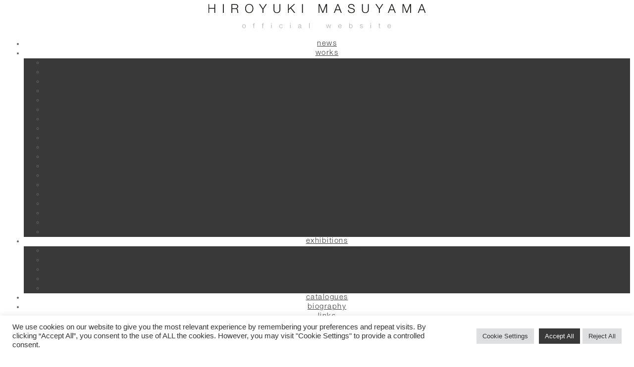

--- FILE ---
content_type: text/css
request_url: https://usercontent.one/wp/art.hiroyukimasuyama.com/wp-content/themes/kalium-child/custom-skin.css?media=1729345612?ver=b8662c4afd873c38f4d2d66fe0018cb5
body_size: 5553
content:
body {
  background: #ffffff;
  color: #656565;
}
table {
  color: #3d3d3d;
}
h1 small,
h2 small,
h3 small,
h4 small,
h5 small,
h6 small {
  color: #3d3d3d;
}
a {
  color: #393939;
}
a:focus,
a:hover {
  color: #202020;
}
:focus {
  color: #393939;
}
.wrapper {
  background: #ffffff;
}
.wrapper a:hover {
  color: #393939;
}
.wrapper a:after {
  background: #393939;
}
.site-footer a:hover {
  color: #393939;
}
.product-filter ul li a:hover {
  color: #393939;
}
.message-form .loading-bar {
  background: #535353;
}
.message-form .loading-bar span {
  background: #202020;
}
.skin--brand-primary {
  color: #393939;
}
.btn.btn-primary {
  background: #393939;
}
.btn.btn-primary:hover {
  background: #202020;
}
.btn.btn-secondary {
  background: #3d3d3d;
}
.btn.btn-secondary:hover {
  background: #242424;
}
.site-footer .footer-bottom a {
  color: #3d3d3d;
}
.site-footer .footer-bottom a:hover {
  color: #393939;
}
.site-footer .footer-bottom a:after {
  color: #393939;
}
p {
  color: #3d3d3d;
}
.section-title p {
  color: #3d3d3d;
}
.section-title h1,
.section-title h2,
.section-title h3,
.section-title h4,
.section-title h5,
.section-title h6 {
  color: #656565;
}
.section-title h1 small,
.section-title h2 small,
.section-title h3 small,
.section-title h4 small,
.section-title h5 small,
.section-title h6 small {
  color: #3d3d3d !important;
}
.blog-posts .isotope-item .box-holder .post-info {
  border-color: #ffffff;
}
.blog-posts .box-holder .post-format .quote-holder {
  background: #ffffff;
}
.blog-posts .box-holder .post-format .quote-holder blockquote {
  color: #3d3d3d;
}
.blog-posts .box-holder .post-format .post-type {
  background: #ffffff;
}
.blog-posts .box-holder .post-format .post-type i {
  color: #656565;
}
.blog-posts .box-holder .post-format .hover-state i {
  color: #ffffff;
}
.blog-posts .box-holder .post-info h2 a {
  color: #656565;
}
.blog-posts .box-holder .post-info .details .category {
  color: #3d3d3d;
}
.blog-posts .box-holder .post-info .details .date {
  color: #3d3d3d;
}
.widget.widget_tag_cloud a {
  color: #656565;
  background: #ffffff;
}
.widget.widget_tag_cloud a:hover {
  background: #f2f2f2;
}
.wpb_wrapper .wpb_text_column blockquote {
  border-left-color: #393939;
}
.post-formatting ul li,
.post-formatting ol li {
  color: #3d3d3d;
}
.post-formatting blockquote {
  border-left-color: #393939;
}
.post-formatting blockquote p {
  color: #3d3d3d;
}
.post-formatting .wp-caption .wp-caption-text {
  background: #ffffff;
}
.labeled-textarea-row textarea {
  background-image: linear-gradient(#ffffff 1px,transparent 1px);
}
.labeled-textarea-row textarea:focus {
  color: #333;
}
.cd-google-map .cd-zoom-in,
.cd-google-map .cd-zoom-out {
  background-color: #393939;
}
.cd-google-map .cd-zoom-in:hover,
.cd-google-map .cd-zoom-out:hover {
  background-color: #343434;
}
.single-blog-holder .blog-head-holder {
  background: #ffffff;
}
.single-blog-holder .blog-head-holder .quote-holder {
  background: #ffffff;
}
.single-blog-holder .blog-head-holder .quote-holder:before {
  color: #3d3d3d;
}
.single-blog-holder .blog-head-holder .quote-holder blockquote {
  color: #3d3d3d;
}
.single-blog-holder .tags-holder a {
  color: #656565;
  background: #ffffff;
}
.single-blog-holder .tags-holder a:hover {
  background: #f2f2f2;
}
.single-blog-holder pre {
  background: #ffffff;
  border-color: #ffffff;
  color: #656565;
}
.single-blog-holder .blog-author-holder .author-name:hover {
  color: #393939;
}
.single-blog-holder .blog-author-holder .author-name:hover em {
  color: #3d3d3d;
}
.single-blog-holder .blog-author-holder .author-name em {
  color: #3d3d3d;
}
.single-blog-holder .blog-author-holder .author-link {
  color: #656565;
}
.single-blog-holder .post-controls span {
  color: #3d3d3d;
}
.single-blog-holder .comments-holder {
  background: #ffffff;
}
.single-blog-holder .comments-holder:before {
  border-top-color: #ffffff;
}
.single-blog-holder .comments-holder .comment-holder + .comment-respond {
  background: #ffffff;
}
.single-blog-holder .comments-holder .comment-holder .commenter-image .comment-connector {
  border-color: #ffffff;
}
.single-blog-holder .comments-holder .comment-holder .commenter-details .comment-text p {
  color: #3d3d3d;
}
.single-blog-holder .comments-holder .comment-holder .commenter-details .date {
  color: #3d3d3d;
}
.single-blog-holder .details .category {
  color: #3d3d3d;
}
.single-blog-holder .details .category a {
  color: #3d3d3d;
}
.single-blog-holder .details .date {
  color: #3d3d3d;
}
.single-blog-holder .details .date a {
  color: #3d3d3d;
}
.single-blog-holder .details .tags-list {
  color: #3d3d3d;
}
.single-blog-holder .details .tags-list a {
  color: #3d3d3d;
}
.single-blog-holder .post-controls .next-post:hover i,
.single-blog-holder .post-controls .prev-post:hover i {
  color: #393939;
}
.single-blog-holder .post-controls .next-post:hover strong,
.single-blog-holder .post-controls .prev-post:hover strong {
  color: #393939;
}
.single-blog-holder .post-controls .next-post strong,
.single-blog-holder .post-controls .prev-post strong {
  color: #656565;
}
.single-blog-holder .post-controls .next-post i,
.single-blog-holder .post-controls .prev-post i {
  color: #656565;
}
::selection {
  background: #393939;
  color: #ffffff;
}
::-moz-selection {
  background: #393939;
  color: #ffffff;
}
hr {
  border-color: #ffffff;
}
footer.site-footer {
  background-color: #ffffff;
}
footer.site-footer .footer-widgets .section h1,
footer.site-footer .footer-widgets .section h2,
footer.site-footer .footer-widgets .section h3 {
  color: #656565;
}
.wpb_wrapper .wpb_tabs.tabs-style-minimal .ui-tabs .wpb_tabs_nav li a {
  color: #3d3d3d;
}
.wpb_wrapper .wpb_tabs.tabs-style-minimal .ui-tabs .wpb_tabs_nav li a:hover {
  color: #242424;
}
.wpb_wrapper .wpb_tabs.tabs-style-minimal .ui-tabs .wpb_tabs_nav li.ui-tabs-active a {
  color: #393939;
  border-bottom-color: #393939;
}
.wpb_wrapper .wpb_tabs.tabs-style-default .ui-tabs .wpb_tab {
  background: #ffffff;
}
.wpb_wrapper .wpb_tabs.tabs-style-default .ui-tabs .wpb_tabs_nav li {
  border-bottom-color: #ffffff !important;
  background: #ffffff;
}
.wpb_wrapper .wpb_tabs.tabs-style-default .ui-tabs .wpb_tabs_nav li a {
  color: #3d3d3d;
}
.wpb_wrapper .wpb_tabs.tabs-style-default .ui-tabs .wpb_tabs_nav li a:hover {
  color: #242424;
}
.wpb_wrapper .wpb_tabs.tabs-style-default .ui-tabs .wpb_tabs_nav li.ui-tabs-active a {
  color: #656565;
}
.wpb_wrapper .wpb_accordion .wpb_accordion_section {
  background: #ffffff;
}
.wpb_wrapper .wpb_accordion .wpb_accordion_section .wpb_accordion_header a {
  color: #656565;
}
.top-menu-container {
  background: #656565;
}
.top-menu-container .widget .widgettitle {
  color: #ffffff;
}
.top-menu-container .widget a {
  color: #3d3d3d !important;
}
.top-menu-container .widget a:after {
  background-color: #3d3d3d !important;
}
.top-menu-container .top-menu ul.menu > li ul {
  background: #ffffff;
}
.top-menu-container .top-menu ul.menu > li ul li a {
  color: #656565 !important;
}
.top-menu-container .top-menu ul.menu > li ul li a:after {
  background: #656565;
}
.top-menu-container .top-menu ul:after {
  border-right-color: #ffffff !important;
}
.top-menu-container .top-menu ul li a {
  color: #ffffff !important;
}
.top-menu-container .top-menu ul li a:hover {
  color: #393939 !important;
}
.product-filter ul li a {
  color: #3d3d3d;
}
.single-portfolio-holder .social .likes {
  background: #ffffff;
}
.single-portfolio-holder .social .likes .fa-heart {
  color: #393939;
}
.single-portfolio-holder .social .share-social .social-links a {
  color: #3d3d3d;
}
.single-portfolio-holder .portfolio-big-navigation a {
  color: #656565;
}
.single-portfolio-holder .portfolio-big-navigation a:hover {
  color: #727272;
}
.slick-slider .slick-prev:hover,
.slick-slider .slick-next:hover {
  color: #393939;
}
.dash {
  background: #ffffff;
}
.alert.alert-default {
  background-color: #393939;
}
.hover-state {
  background: #393939;
}
.portfolio-holder .thumb .hover-state .likes a i {
  color: #393939;
}
.portfolio-holder .thumb .hover-state .likes a .counter {
  color: #393939;
}
.single-portfolio-holder .details .services ul li {
  color: #3d3d3d;
}
.single-portfolio-holder.portfolio-type-3 .gallery-slider .slick-prev:hover,
.single-portfolio-holder.portfolio-type-3 .gallery-slider .slick-next:hover {
  color: #393939;
}
.single-portfolio-holder .gallery.gallery-type-description .row .lgrad {
  background-image: linear-gradient(to bottom,transparent 0%,rgba(255,255,255,0.9) 100%);
}
.single-portfolio-holder.portfolio-type-5 .portfolio-slider-nav a:hover span {
  background-color: rgba(57,57,57,0.5);
}
.single-portfolio-holder.portfolio-type-5 .portfolio-slider-nav a.current span {
  background: #393939;
}
.single-portfolio-holder.portfolio-type-5 .portfolio-description-container {
  background: #ffffff;
}
.single-portfolio-holder.portfolio-type-5 .portfolio-description-container.is-collapsed .portfolio-description-showinfo {
  background: #ffffff;
}
.single-portfolio-holder.portfolio-type-5 .portfolio-description-container .portfolio-description-showinfo .expand-project-info svg {
  fill: #656565;
}
.single-portfolio-holder.portfolio-type-5 .portfolio-description-container .portfolio-description-fullinfo {
  background: #ffffff;
}
.single-portfolio-holder.portfolio-type-5 .portfolio-description-container .portfolio-description-fullinfo .lgrad {
  background-image: linear-gradient(to bottom,transparent 0%,rgba(255,255,255,0.9) 100%);
}
.single-portfolio-holder.portfolio-type-5 .portfolio-description-container .portfolio-description-fullinfo .collapse-project-info svg {
  fill: #656565;
}
.single-portfolio-holder.portfolio-type-5 .portfolio-description-container .portfolio-description-fullinfo .project-show-more-link {
  color: #3d3d3d;
}
.single-portfolio-holder.portfolio-type-5 .portfolio-description-container .portfolio-description-fullinfo .project-show-more-link .for-more {
  color: #393939;
}
.search-results-holder .result-box h3 a {
  color: #393939;
}
.search-results-holder .result-box + .result-box {
  border-top-color: #ffffff;
}
.team-holder .new-member-join {
  background: #ffffff;
}
.team-holder .new-member-join .join-us .your-image {
  color: #3d3d3d;
}
.team-holder .new-member-join .join-us .details h2 {
  color: #656565;
}
.team-holder .new-member-join .join-us .details .text a {
  color: #393939;
}
.team-holder .new-member-join .join-us .details .text a:after {
  background-color: #393939;
}
.logos-holder .c-logo {
  border-color: #ffffff;
}
.logos-holder .c-logo .hover-state {
  background: #393939;
}
.error-holder {
  background: #ffffff;
}
.error-holder .box {
  background: #393939;
}
.error-holder .box .error-type {
  color: #ffffff;
}
.error-holder .error-text {
  color: #393939;
}
.portfolio-holder .dribbble-container .dribbble_shot:hover .dribbble-title {
  background-color: #393939;
}
.bg-main-color {
  background: #393939;
}
.coming-soon-container .message-container {
  color: #ffffff;
}
.coming-soon-container p {
  color: #ffffff;
}
.coming-soon-container .social-networks-env a i {
  color: #393939;
}
.blog-sidebar .widget a {
  color: #656565;
}
.blog-sidebar .widget li {
  color: #3d3d3d;
}
.blog-sidebar .widget.widget_recent_comments li + li {
  border-top-color: #ffffff;
}
.blog-sidebar .widget.widget_search .search-bar .form-control {
  background: #ffffff !important;
  color: #3d3d3d !important;
}
.blog-sidebar .widget.widget_search .search-bar .form-control::-webkit-input-placeholder {
  color: #3d3d3d;
}
.blog-sidebar .widget.widget_search .search-bar .form-control:-moz-placeholder {
  color: #3d3d3d;
}
.blog-sidebar .widget.widget_search .search-bar .form-control::-moz-placeholder {
  color: #3d3d3d;
}
.blog-sidebar .widget.widget_search .search-bar .form-control:-ms-input-placeholder {
  color: #3d3d3d;
}
.blog-sidebar .widget.widget_search .search-bar input.go-button {
  color: #656565;
}
.image-placeholder {
  background: #ffffff;
}
.show-more .reveal-button {
  border-color: #ffffff;
}
.show-more .reveal-button a {
  color: #393939;
}
.show-more.is-finished .reveal-button .finished {
  color: #393939;
}
.pagination-container span.page-numbers,
.pagination-container a.page-numbers {
  color: #656565;
}
.pagination-container span.page-numbers:after,
.pagination-container a.page-numbers:after {
  background-color: #393939;
}
.pagination-container span.page-numbers:hover,
.pagination-container span.page-numbers.current,
.pagination-container a.page-numbers:hover,
.pagination-container a.page-numbers.current {
  color: #393939;
}
.fluidbox-overlay {
  background-color: #ffffff;
  opacity: 0.6 !important;
}
.comparison-image-slider .cd-handle {
  background-color: #393939 !important;
}
.comparison-image-slider .cd-handle:hover {
  background-color: #2c2c2c !important;
}
.about-me-box {
  background: #ffffff !important;
}
.sidebar-menu-wrapper {
  background: #ffffff;
}
.sidebar-menu-wrapper.menu-type-sidebar-menu .sidebar-menu-container .sidebar-main-menu div.menu > ul > li > a {
  color: #656565;
}
.sidebar-menu-wrapper.menu-type-sidebar-menu .sidebar-menu-container .sidebar-main-menu ul.menu > li > a {
  color: #656565;
}
.sidebar-menu-wrapper.menu-type-sidebar-menu .sidebar-menu-container .sidebar-main-menu ul.menu > li > a:hover {
  color: #393939;
}
.sidebar-menu-wrapper.menu-type-sidebar-menu .sidebar-menu-container .sidebar-main-menu ul.menu > li > a:after {
  background-color: #656565;
}
.sidebar-menu-wrapper.menu-type-sidebar-menu .sidebar-menu-container .sidebar-main-menu ul.menu ul > li:hover > a {
  color: #393939;
}
.sidebar-menu-wrapper.menu-type-sidebar-menu .sidebar-menu-container .sidebar-main-menu ul.menu ul > li > a {
  color: #3d3d3d;
}
.sidebar-menu-wrapper.menu-type-sidebar-menu .sidebar-menu-container .sidebar-main-menu ul.menu ul > li > a:hover {
  color: #393939;
}
.maintenance-mode .wrapper,
.coming-soon-mode .wrapper {
  background: #393939;
}
.header-logo.logo-text {
  color: #393939;
}
.main-header.menu-type-standard-menu .standard-menu-container.menu-skin-main ul.menu ul li a,
.main-header.menu-type-standard-menu .standard-menu-container.menu-skin-main div.menu > ul ul li a {
  color: #ffffff;
}
.portfolio-holder .item-box .photo .on-hover {
  background-color: #393939;
}
.loading-spinner-1 {
  background-color: #656565;
}
.top-menu-container .close-top-menu {
  color: #ffffff;
}
.single-portfolio-holder.portfolio-type-5 .portfolio-navigation a:hover {
  color: #ffffff;
}
.single-portfolio-holder.portfolio-type-5 .portfolio-navigation a:hover i {
  color: #ffffff;
}
.portfolio-holder .item-box .info p a:hover {
  color: #393939;
}
.mobile-menu-wrapper .mobile-menu-container ul.menu li a:hover {
  color: #393939;
}
.mobile-menu-wrapper .mobile-menu-container ul.menu li.current-menu-item > a,
.mobile-menu-wrapper .mobile-menu-container ul.menu li.current_page_item > a,
.mobile-menu-wrapper .mobile-menu-container ul.menu li.current-menu-ancestor > a,
.mobile-menu-wrapper .mobile-menu-container ul.menu li.current_page_ancestor > a,
.mobile-menu-wrapper .mobile-menu-container div.menu > ul li.current-menu-item > a,
.mobile-menu-wrapper .mobile-menu-container div.menu > ul li.current_page_item > a,
.mobile-menu-wrapper .mobile-menu-container div.menu > ul li.current-menu-ancestor > a,
.mobile-menu-wrapper .mobile-menu-container div.menu > ul li.current_page_ancestor > a {
  color: #393939;
}
.maintenance-mode .wrapper a,
.coming-soon-mode .wrapper a {
  color: #ffffff;
}
.maintenance-mode .wrapper a:after,
.coming-soon-mode .wrapper a:after {
  background-color: #ffffff;
}
.mobile-menu-wrapper .mobile-menu-container .search-form label {
  color: #3d3d3d;
}
.mobile-menu-wrapper .mobile-menu-container .search-form input:focus + label {
  color: #656565;
}
.vjs-default-skin .vjs-play-progress {
  background-color: #393939;
}
.vjs-default-skin .vjs-volume-level {
  background: #393939;
}
.portfolio-holder .item-box .info h3 a {
  color: #3d3d3d;
}
.blog-sidebar .widget a {
  color: #656565;
}
.blog-sidebar .widget a:after {
  background: #656565;
}
.blog-sidebar .widget .product_list_widget li .product-details .product-meta {
  color: #707070;
}
.blog-sidebar .widget .product_list_widget li .product-details .product-meta .proruct-rating em {
  color: #707070;
}
.blog-sidebar .widget .product_list_widget li .product-details .product-name {
  color: #656565;
}
.dropdown-menu > li > a {
  color: #656565;
}
.dropdown {
  color: #656565;
}
.dropdown .btn:hover,
.dropdown .btn:focus,
.dropdown .btn.focus {
  color: #656565;
}
.dropdown .dropdown-menu {
  color: #656565;
  background: #ffffff;
}
.dropdown .dropdown-menu li {
  border-top-color: #ebebeb;
}
.dropdown.open .btn {
  background: #ffffff;
}
.widget.widget_product_search .search-bar input[name="s"],
.widget.widget_search .search-bar input[name="s"] {
  background: #ffffff;
  color: #3d3d3d;
}
.widget.widget_product_search .search-bar input[name="s"]::-webkit-input-placeholder,
.widget.widget_search .search-bar input[name="s"]::-webkit-input-placeholder {
  color: #3d3d3d;
}
.widget.widget_product_search .search-bar input[name="s"]:-moz-placeholder,
.widget.widget_search .search-bar input[name="s"]:-moz-placeholder {
  color: #3d3d3d;
}
.widget.widget_product_search .search-bar input[name="s"]::-moz-placeholder,
.widget.widget_search .search-bar input[name="s"]::-moz-placeholder {
  color: #3d3d3d;
}
.widget.widget_product_search .search-bar input[name="s"]:-ms-input-placeholder,
.widget.widget_search .search-bar input[name="s"]:-ms-input-placeholder {
  color: #3d3d3d;
}
.widget.widget_product_search .search-bar input[type=submit],
.widget.widget_search .search-bar input[type=submit] {
  color: #656565;
}
.widget.widget_shopping_cart .widget_shopping_cart_content > .total strong {
  color: #656565;
}
.widget.widget_shopping_cart .widget_shopping_cart_content .product_list_widget {
  border-bottom-color: #ffffff;
}
.widget.widget_price_filter .price_slider_wrapper .price_slider {
  background: #ffffff;
}
.widget.widget_price_filter .price_slider_wrapper .price_slider .ui-slider-range,
.widget.widget_price_filter .price_slider_wrapper .price_slider .ui-slider-handle {
  background: #656565;
}
.widget.widget_price_filter .price_slider_wrapper .price_slider_amount .price_label {
  color: #707070;
}
.woocommerce {
  background: #ffffff;
}
.woocommerce .onsale {
  background: #393939;
  color: #ffffff;
}
.woocommerce .product .item-info h3 a {
  color: #ffffff;
}
.woocommerce .product .item-info .price ins,
.woocommerce .product .item-info .price > .amount {
  color: #393939;
}
.woocommerce .product .item-info .price del {
  color: #3d3d3d;
}
.woocommerce .product .item-info .product-loop-add-to-cart-container a {
  color: #3d3d3d;
}
.woocommerce .product .item-info .product-loop-add-to-cart-container a:after {
  background-color: #3d3d3d;
}
.woocommerce .product .item-info .product-loop-add-to-cart-container a:hover {
  color: #393939;
}
.woocommerce .product .item-info .product-loop-add-to-cart-container a:hover:after {
  background-color: #393939;
}
.woocommerce .product.catalog-layout-default .item-info h3 a {
  color: #656565;
}
.woocommerce .product.catalog-layout-default .item-info .product-loop-add-to-cart-container a {
  color: #3d3d3d;
}
.woocommerce .product.catalog-layout-default .item-info .product-loop-add-to-cart-container a:after {
  background-color: #3d3d3d;
}
.woocommerce .product.catalog-layout-default .item-info .product-loop-add-to-cart-container a:hover {
  color: #393939;
}
.woocommerce .product.catalog-layout-default .item-info .product-loop-add-to-cart-container a:hover:after {
  background-color: #393939;
}
.woocommerce .product.catalog-layout-full-bg .product-internal-info,
.woocommerce .product.catalog-layout-full-transparent-bg .product-internal-info {
  background: rgba(57,57,57,0.9);
}
.woocommerce .product.catalog-layout-full-bg .item-info h3 a,
.woocommerce .product.catalog-layout-full-transparent-bg .item-info h3 a {
  color: #ffffff;
}
.woocommerce .product.catalog-layout-full-bg .item-info .product-loop-add-to-cart-container .add-to-cart-link:before,
.woocommerce .product.catalog-layout-full-bg .item-info .product-loop-add-to-cart-container .add-to-cart-link:after,
.woocommerce .product.catalog-layout-full-transparent-bg .item-info .product-loop-add-to-cart-container .add-to-cart-link:before,
.woocommerce .product.catalog-layout-full-transparent-bg .item-info .product-loop-add-to-cart-container .add-to-cart-link:after {
  color: #ffffff !important;
}
.woocommerce .product.catalog-layout-full-bg .item-info .product-loop-add-to-cart-container .tooltip .tooltip-arrow,
.woocommerce .product.catalog-layout-full-transparent-bg .item-info .product-loop-add-to-cart-container .tooltip .tooltip-arrow {
  border-left-color: #ffffff;
}
.woocommerce .product.catalog-layout-full-bg .item-info .product-loop-add-to-cart-container .tooltip .tooltip-inner,
.woocommerce .product.catalog-layout-full-transparent-bg .item-info .product-loop-add-to-cart-container .tooltip .tooltip-inner {
  color: #393939;
  background: #ffffff;
}
.woocommerce .product.catalog-layout-full-bg .item-info .product-bottom-details .price,
.woocommerce .product.catalog-layout-full-transparent-bg .item-info .product-bottom-details .price {
  color: #ffffff;
}
.woocommerce .product.catalog-layout-full-bg .item-info .product-bottom-details .price del,
.woocommerce .product.catalog-layout-full-transparent-bg .item-info .product-bottom-details .price del {
  color: rgba(255,255,255,0.8);
}
.woocommerce .product.catalog-layout-full-bg .item-info .product-bottom-details .price del .amount,
.woocommerce .product.catalog-layout-full-transparent-bg .item-info .product-bottom-details .price del .amount {
  color: rgba(255,255,255,0.8);
}
.woocommerce .product.catalog-layout-full-bg .item-info .product-bottom-details .price ins .amount,
.woocommerce .product.catalog-layout-full-transparent-bg .item-info .product-bottom-details .price ins .amount {
  border-bottom-color: #ffffff;
}
.woocommerce .product.catalog-layout-full-bg .item-info .product-bottom-details .price .amount,
.woocommerce .product.catalog-layout-full-transparent-bg .item-info .product-bottom-details .price .amount {
  color: #ffffff;
}
.woocommerce .product.catalog-layout-full-bg .item-info .product-terms,
.woocommerce .product.catalog-layout-full-transparent-bg .item-info .product-terms {
  color: #ffffff !important;
}
.woocommerce .product.catalog-layout-full-bg .item-info .product-terms a,
.woocommerce .product.catalog-layout-full-transparent-bg .item-info .product-terms a {
  color: #ffffff !important;
}
.woocommerce .product.catalog-layout-full-bg .item-info .product-terms a:after,
.woocommerce .product.catalog-layout-full-bg .item-info .product-terms a:before,
.woocommerce .product.catalog-layout-full-transparent-bg .item-info .product-terms a:after,
.woocommerce .product.catalog-layout-full-transparent-bg .item-info .product-terms a:before {
  background: #ffffff;
}
.woocommerce .product.catalog-layout-transparent-bg .item-info h3 a {
  color: #656565;
}
.woocommerce .product.catalog-layout-transparent-bg .item-info .product-terms {
  color: #656565 !important;
}
.woocommerce .product.catalog-layout-transparent-bg .item-info .product-terms a {
  color: #656565 !important;
}
.woocommerce .product.catalog-layout-transparent-bg .item-info .product-terms a:after,
.woocommerce .product.catalog-layout-transparent-bg .item-info .product-terms a:before {
  background: #656565;
}
.woocommerce .product.catalog-layout-transparent-bg .item-info .product-bottom-details .product-loop-add-to-cart-container .add-to-cart-link:after,
.woocommerce .product.catalog-layout-transparent-bg .item-info .product-bottom-details .product-loop-add-to-cart-container .add-to-cart-link:before {
  color: #656565;
}
.woocommerce .product.catalog-layout-transparent-bg .item-info .product-bottom-details .product-loop-add-to-cart-container a {
  color: #3d3d3d;
}
.woocommerce .product.catalog-layout-transparent-bg .item-info .product-bottom-details .product-loop-add-to-cart-container a:after {
  background-color: #3d3d3d;
}
.woocommerce .product.catalog-layout-transparent-bg .item-info .product-bottom-details .product-loop-add-to-cart-container a:hover {
  color: #393939;
}
.woocommerce .product.catalog-layout-transparent-bg .item-info .product-bottom-details .product-loop-add-to-cart-container a:hover:after {
  background-color: #393939;
}
.woocommerce .product.catalog-layout-transparent-bg .item-info .product-bottom-details .product-loop-add-to-cart-container .tooltip-inner {
  background-color: #393939;
  color: #ffffff;
}
.woocommerce .product.catalog-layout-transparent-bg .item-info .product-bottom-details .product-loop-add-to-cart-container .tooltip-arrow {
  border-left-color: #393939;
}
.woocommerce .product.catalog-layout-transparent-bg .item-info .product-bottom-details .price {
  color: #656565;
}
.woocommerce .product.catalog-layout-transparent-bg .item-info .product-bottom-details .price .amount {
  color: #656565;
}
.woocommerce .product.catalog-layout-transparent-bg .item-info .product-bottom-details .price ins .amount {
  border-bottom-color: #656565;
}
.woocommerce .product.catalog-layout-transparent-bg .item-info .product-bottom-details .price del {
  color: rgba(101,101,101,0.65);
}
.woocommerce .product.catalog-layout-transparent-bg .item-info .product-bottom-details .price del .amount {
  color: rgba(101,101,101,0.65);
}
.woocommerce .product.catalog-layout-distanced-centered .item-info h3 a {
  color: #656565;
}
.woocommerce .product.catalog-layout-distanced-centered .item-info .price .amount,
.woocommerce .product.catalog-layout-distanced-centered .item-info .price ins,
.woocommerce .product.catalog-layout-distanced-centered .item-info .price ins span {
  color: #4a4a4a;
}
.woocommerce .product.catalog-layout-distanced-centered .item-info .price del {
  color: rgba(61,61,61,0.65);
}
.woocommerce .product.catalog-layout-distanced-centered .item-info .price del .amount {
  color: rgba(61,61,61,0.65);
}
.woocommerce .product.catalog-layout-distanced-centered .item-info .product-loop-add-to-cart-container .add_to_cart_button {
  color: #707070;
}
.woocommerce .product.catalog-layout-distanced-centered .item-info .product-loop-add-to-cart-container .add_to_cart_button.nh {
  color: #393939;
}
.woocommerce .product.catalog-layout-distanced-centered .item-info .product-loop-add-to-cart-container .add_to_cart_button:hover {
  color: #686868;
}
.woocommerce .product.catalog-layout-distanced-centered .product-internal-info {
  background: rgba(255,255,255,0.9);
}
.woocommerce .dropdown .dropdown-menu li a {
  color: #3d3d3d;
}
.woocommerce .dropdown .dropdown-menu .active a,
.woocommerce .dropdown .dropdown-menu li a:hover {
  color: #393939 !important;
}
.woocommerce #review_form_wrapper .form-submit input#submit {
  background-color: #393939;
}
.woocommerce .star-rating .star-rating-icons .circle i {
  background-color: #393939;
}
.woocommerce .product .item-info {
  color: #393939;
}
.woocommerce .shop_table .cart_item .product-subtotal span {
  color: #393939;
}
.woocommerce .shop_table .cart-collaterals .cart-buttons-update-checkout .checkout-button {
  background-color: #393939;
}
.woocommerce .checkout-info-box .woocommerce-info {
  border-top: 3px solid #393939 !important;
}
.woocommerce .checkout-info-box .woocommerce-info a {
  color: #393939;
}
.woocommerce-error,
.woocommerce-info,
.woocommerce-notice,
.woocommerce-message {
  color: #ffffff;
}
.woocommerce-error li,
.woocommerce-info li,
.woocommerce-notice li,
.woocommerce-message li {
  color: #ffffff;
}
.replaced-checkboxes:checked + label:before,
.replaced-radio-buttons:checked + label:before {
  background-color: #393939;
}
.woocommerce .blockOverlay {
  background: rgba(255,255,255,0.8) !important;
}
.woocommerce .blockOverlay:after {
  background-color: #393939;
}
.woocommerce .order-info mark {
  background-color: #393939;
}
.woocommerce .shop-categories .product-category-col > .product-category a:hover h3,
.woocommerce .shop_table .cart_item .product-remove a:hover i {
  color: #393939;
}
.woocommerce-notice,
.woocommerce-message {
  background-color: #393939;
  color: #ffffff;
}
.btn-primary,
.checkout-button {
  background-color: #393939 !important;
  color: #ffffff !important;
}
.btn-primary:hover,
.checkout-button:hover {
  background-color: #2a2a2a !important;
  color: #ffffff !important;
}
.menu-cart-icon-container.menu-skin-dark .cart-icon-link {
  color: #3d3d3d;
}
.menu-cart-icon-container.menu-skin-dark .cart-icon-link:hover {
  color: #303030;
}
.menu-cart-icon-container.menu-skin-dark .cart-icon-link .items-count {
  background-color: #393939 !important;
}
.menu-cart-icon-container.menu-skin-light .cart-icon-link {
  color: #ffffff;
}
.menu-cart-icon-container.menu-skin-light .cart-icon-link .items-count {
  background-color: #393939 !important;
  color: #ffffff !important;
}
.menu-cart-icon-container .lab-wc-mini-cart-contents .cart-items .cart-item .product-details h3 a:hover {
  color: #393939;
}
.woocommerce ul.digital-downloads li a:hover {
  color: #393939;
}
.woocommerce .single-product .kalium-woocommerce-product-gallery .main-product-images:hover .product-gallery-lightbox-trigger,
.woocommerce.single-product .single-product-images .kalium-woocommerce-product-gallery .main-product-images .nextprev-arrow i {
  color: #656565;
}
.wpb_wrapper .lab-vc-products-carousel .products .nextprev-arrow i {
  color: #393939;
}
.main-header.menu-type-standard-menu .standard-menu-container ul.menu ul li.menu-item-has-children > a:before,
.main-header.menu-type-standard-menu .standard-menu-container div.menu > ul ul li.menu-item-has-children > a:before {
  border-color: transparent transparent transparent #ffffff;
}
.fullscreen-menu.menu-skin-main {
  background-color: #393939;
}
.fullscreen-menu.fullscreen-menu.menu-skin-main.translucent-background {
  background-color: rgba(57,57,57,0.9);
}
.main-header.menu-skin-main.menu-type-full-bg-menu .fullscreen-menu {
  background-color: #393939;
}
.main-header.menu-skin-main.menu-type-full-bg-menu .fullscreen-menu.translucent-background {
  background-color: rgba(57,57,57,0.9);
}
.single-portfolio-holder .portfolio-navigation a:hover i {
  color: #393939;
}
.wpb_wrapper .lab-blog-posts .blog-post-entry .blog-post-image a .hover-display {
  background-color: rgba(57,57,57,0.8);
}
.wpb_wrapper .lab-blog-posts .blog-post-entry .blog-post-image a .hover-display.no-opacity {
  background-color: #393939;
}
.main-header.menu-type-full-bg-menu .fullscreen-menu .fullscreen-menu-footer .social-networks li a i {
  color: #393939;
}
.wrapper a:after,
footer.site-footer a:after {
  background-color: #393939;
}
.main-header.menu-type-standard-menu .standard-menu-container div.menu > ul ul li.menu-item-has-children:before,
.main-header.menu-type-standard-menu .standard-menu-container ul.menu ul li.menu-item-has-children:before {
  border-color: transparent transparent transparent #ffffff;
}
.main-header.menu-type-standard-menu .standard-menu-container.menu-skin-main ul.menu ul li a,
.main-header.menu-type-standard-menu .standard-menu-container.menu-skin-main div.menu > ul ul li a {
  color: #ffffff;
}
.main-header.menu-type-standard-menu .standard-menu-container.menu-skin-main ul.menu ul li a:after,
.main-header.menu-type-standard-menu .standard-menu-container.menu-skin-main div.menu > ul ul li a:after {
  background-color: #ffffff;
}
.main-header.menu-type-standard-menu .standard-menu-container.menu-skin-main div.menu > ul > li > a:after,
.main-header.menu-type-standard-menu .standard-menu-container.menu-skin-main ul.menu > li > a:after {
  background-color: #393939;
}
.go-to-top {
  color: #ffffff;
  background-color: #656565;
}
.go-to-top.visible:hover {
  background-color: #393939;
}
.mobile-menu-wrapper .mobile-menu-container .search-form input,
.mobile-menu-wrapper .mobile-menu-container .search-form input:focus + label {
  color: #393939;
}
.portfolio-holder .thumb .hover-state.hover-style-white p {
  color: #3d3d3d;
}
body .lg-outer.lg-skin-kalium-default .lg-progress-bar .lg-progress {
  background-color: #393939;
}
.lg-outer .lg-progress-bar .lg-progress {
  background-color: #393939;
}
.lg-outer .lg-thumb-item:hover,
.lg-outer .lg-thumb-item.active {
  border-color: #393939 !important;
}
.wpb_wrapper .lab-blog-posts .blog-post-entry .blog-post-content-container .blog-post-title a:hover {
  color: #393939;
}
.single-portfolio-holder .social-links-plain .likes .fa-heart {
  color: #393939;
}
.pagination-container span.page-numbers,
.pagination-container a.page-numbers {
  color: #3d3d3d;
}
.sidebar-menu-wrapper.menu-type-sidebar-menu .sidebar-menu-container .sidebar-main-menu ul.menu ul > li > a:after,
.post-password-form input[type=submit] {
  background-color: #393939;
}
.header-search-input.menu-skin-main .search-icon a svg {
  fill: #393939;
}
.kalium-wpml-language-switcher.menu-skin-main .language-entry {
  color: #393939;
}
.social-networks.colored-bg li a.custom,
.social-networks.colored-bg-hover li a.custom:hover,
.social-networks.textual.colored li a.custom:after,
.social-networks.textual.colored-hover li a.custom:after {
  background-color: #393939;
}
.social-networks.colored-bg li a.custom:hover {
  background-color: #202020;
}
.social-networks.colored li a.custom,
.social-networks.colored li a.custom i,
.social-networks.colored-hover li a.custom:hover,
.social-networks.colored-hover li a.custom:hover i {
  color: #393939;
}
.single-portfolio-holder .gallery.captions-below .caption a {
  color: #393939;
}
.single-portfolio-holder .gallery.captions-below .caption a:after {
  background-color: #393939;
}
.widget.widget_text .textwidget a:hover {
  color: #393939;
}
.widget.widget_text .textwidget a:after {
  background-color: #393939;
}
.button {
  background-color: #393939;
  color: #ffffff;
}
.widget a.button {
  color: #fff;
}
.button:hover {
  background-color: #2c2c2c;
}
.wrapper .button:hover {
  color: #ffffff;
}
.button:active {
  background: #2c2c2c;
}
.button-secondary {
  background-color: #ffffff;
  color: #656565;
}
.button-secondary:hover,
.button-secondary:active {
  color: #656565;
}
a.button-secondary:hover,
a.button-secondary:active {
  color: #656565;
}
.button-secondary:hover {
  background: #f7f7f7;
}
.wrapper .button-secondary:hover {
  color: #656565;
}
.button-secondary:active {
  background: #f2f2f2;
}
.labeled-input-row label,
.labeled-textarea-row label {
  border-bottom-color: #393939;
}
.blog-posts .post-item .post-thumbnail blockquote,
.single-post .post-image .post-quote blockquote {
  color: #656565;
}
.main-header.menu-type-standard-menu .standard-menu-container.menu-skin-main div.menu > ul > li > a,
.main-header.menu-type-standard-menu .standard-menu-container.menu-skin-main ul.menu > li > a {
  color: #393939;
}
.main-header.menu-type-standard-menu .standard-menu-container.menu-skin-main div.menu > ul ul,
.main-header.menu-type-standard-menu .standard-menu-container.menu-skin-main ul.menu ul {
  background-color: #393939;
}
.single-post .post-comments:before {
  border-top-color: #ffffff;
}
.pagination--normal .page-numbers.current {
  color: #393939;
}
.woocommerce .woocommerce-cart-form .shop_table .cart_item .product-subtotal span {
  color: #393939;
}
.woocommerce-checkout .checkout-form-option--header .woocommerce-info {
  border-top-color: #393939;
}
.woocommerce-checkout .checkout-form-option--header .woocommerce-info a,
.woocommerce-checkout .checkout-form-option--header .woocommerce-info a:hover {
  color: #393939;
}
.woocommerce-checkout .checkout-form-option--header .woocommerce-info a:after {
  background-color: #393939;
}
.woocommerce-account .wc-my-account-tabs .woocommerce-MyAccount-navigation ul li.is-active a {
  border-right-color: #ffffff;
}
.woocommerce-message a:hover {
  color: #3d3d3d;
}
.woocommerce .woocommerce-Reviews #review_form_wrapper {
  background-color: #ffffff;
}
.woocommerce .woocommerce-Reviews .comment-form .comment-form-rating .stars span a:before {
  color: #999;
}
.woocommerce .woocommerce-Reviews .comment-form .comment-form-rating .stars span a.active ~ a:before {
  color: #999;
}
.woocommerce .woocommerce-Reviews .comment-form .comment-form-rating .stars span:hover a:before {
  color: #666666;
}
.woocommerce .woocommerce-Reviews .comment-form .comment-form-rating .stars span:hover a:hover ~ a:before {
  color: #999;
}
.woocommerce .woocommerce-Reviews .comment-form .comment-form-rating .stars.has-rating span a:before {
  color: #393939;
}
.woocommerce .woocommerce-Reviews .comment-form .comment-form-rating .stars.has-rating span a.active ~ a:before {
  color: #999;
}
.woocommerce .shop-categories .product-category-col > .product-category a:hover .woocommerce-loop-category__title,
.woocommerce .shop-categories .product-category-col > .product-category a:hover h3 {
  color: #393939;
}
.woocommerce .woocommerce-cart-form .shop_table .cart_item .product-remove a:hover i {
  color: #393939;
}
.blog-posts .post-item .post-thumbnail .post-hover {
  background-color: rgba(57,57,57,0.9);
}
.blog-posts .post-item .post-thumbnail .post-hover.post-hover--no-opacity {
  background-color: #393939;
}
.labeled-input-row--label {
  border-bottom-color: #ffffff;
}
.lg-outer .lg .lg-progress-bar .lg-progress {
  background-color: #393939;
}
.site-footer .footer-widgets .widget .widgettitle {
  color: #656565;
}
.labeled-input-row label,
.labeled-textarea-row label {
  color: #656565;
}
.labeled-textarea-row textarea {
  background-image: linear-gradient(#ffffff 1px,transparent 1px);
}
.labeled-input-row input {
  border-bottom-color: #ffffff;
}
.wpb_wrapper .lab-blog-posts .blog-post-entry .blog-post-content-container .blog-post-title a,
.blog-posts .post-item .post-details .post-title a {
  color: #656565;
}
.pagination--normal .page-numbers {
  color: #393939;
}
.blog-posts .post-item.template-rounded .post-thumbnail .post-format-icon {
  color: #3d3d3d;
}
.widget-area .widget li a,
.widget ul ul a:before {
  color: #656565;
}
.woocommerce.single-product .summary .single_variation_wrap .single_variation,
.woocommerce.single-product .summary p.price {
  color: #393939;
}
.woocommerce .products .product.catalog-layout-full-bg .product-internal-info {
  background-color: #393939;
}
.woocommerce .shop-categories .product-category a:hover .woocommerce-loop-category__title,
.woocommerce .shop-categories .product-category a:hover h3 {
  color: #393939;
}
.lab-divider .lab-divider-content {
  color: #656565;
}
.contact-form .button .loading-bar {
  background-color: #6c6c6c;
}
.contact-form .button .loading-bar span {
  background-color: #131313;
}
.vc_row .vc_tta-tabs.vc_tta-style-theme-styled-minimal .vc_tta-tabs-list li.vc_active a {
  color: #393939;
}
.woocommerce .woocommerce-grouped-product-list .woocommerce-grouped-product-list-item__price ins .amount,
.woocommerce .woocommerce-grouped-product-list .woocommerce-grouped-product-list-item__price > .amount,
.woocommerce .summary > .price,
.woocommerce .summary .single_variation_wrap .single_variation {
  color: #393939;
}
.woocommerce .products .product .item-info .price ins,
.woocommerce .products .product .item-info .price > .amount {
  color: #393939;
}
.pagination-container a.page-numbers.current,
.pagination-container a.page-numbers:hover,
.pagination-container span.page-numbers.current,
.pagination-container span.page-numbers:hover,
.woocommerce-pagination a.page-numbers.current,
.woocommerce-pagination a.page-numbers:hover,
.woocommerce-pagination span.page-numbers.current,
.woocommerce-pagination span.page-numbers:hover {
  color: #393939;
}
.woocommerce .products .product .item-info .add_to_cart_button:focus {
  color: #393939;
}
.widget ul ul a:before {
  background-color: #656565;
}
.woocommerce .summary p {
  color: #3d3d3d;
}
input[type=text],
input[type=number],
input[type=email],
input[type=password],
input[type=url],
input[type=tel] {
  color: #656565;
}
.single-post .post .author-info--details .author-name,
.single-post .post .post-meta a {
  color: #393939;
}
.single-post .post-comments--list .comment .commenter-details .in-reply-to span {
  color: #393939;
}
.single-post .comment-form > p.comment-form-cookies-consent input[type=checkbox]:before,
input[type=checkbox]:before,
input[type=radio]:before {
  background-color: #393939;
}
.btn.btn-default {
  background-color: #393939;
}
.pricing-table--default .plan .plan-head {
  background-color: #393939;
}
.woocommerce .add_to_cart_button:hover {
  color: #393939;
}
.woocommerce .add_to_cart_button:after {
  background-color: #393939;
}
.woocommerce .add_to_cart_button + .added-to-cart {
  color: #393939;
}
.woocommerce .products .product.catalog-layout-full-bg .tooltip-inner {
  color: #393939;
}
.woocommerce .products .product .item-info .add_to_cart_button.loading {
  color: #393939;
}
.woocommerce .summary .single_variation_wrap .single_variation,
.woocommerce .summary p.price {
  color: #393939;
}
.blog-posts .post-item .post-thumbnail .post-gallery-images.flickity-enabled .flickity-prev-next-button:hover,
.single-post .post-image .post-gallery-images.flickity-enabled .flickity-prev-next-button:hover {
  color: #393939;
}
.standard-menu-container.menu-skin-main ul.menu > li > a {
  color: #393939;
}
.sn-skin-default .sn-text {
  color: #393939;
}
.standard-menu-container.menu-skin-main ul.menu > li > a:after {
  background-color: #393939;
}
.toggle-bars.menu-skin-main .toggle-bars__bar-line {
  background-color: #393939;
}
.toggle-bars.menu-skin-main .toggle-bars__text {
  color: #393939;
}
.standard-menu-container.menu-skin-main ul.menu ul {
  background-color: #393939;
}
.fullscreen-menu .fullscreen-menu-footer .social-networks li a i {
  color: #393939;
}
.breadcrumb__container span[property="itemListElement"] {
  color: #393939;
}
.breadcrumb__container span[property="itemListElement"]:after {
  background-color: #393939;
}
.header-logo.logo-text.menu-skin-main .logo-text {
  color: #393939;
}
.header-block__item .woocommerce-account-link__icon svg {
  fill: #393939;
}
.header-block__item .woocommerce-account-link__icon svg .st0-single-neutral-circle {
  stroke: #393939;
}
.top-header-bar .raw-text-widget.menu-skin-main {
  color: #393939;
}
.header-search-input.menu-skin-main .search-field span,
.header-search-input.menu-skin-main .search-field input {
  color: #393939;
}
.cart-totals-widget.menu-skin-main .cart-total {
  color: #393939;
}
.cart-totals-widget.menu-skin-main .cart-total:after {
  background-color: #393939;
}
.cart-totals-widget .text-before {
  color: #393939;
}
.sidebar-menu-wrapper .sidebar-menu-container .sidebar-main-menu div.menu>ul a:hover,
.sidebar-menu-wrapper .sidebar-menu-container .sidebar-main-menu ul.menu a:hover {
  color: #393939;
}
.like-icon {
  color: #393939;
}
.like-icon .like-icon__icon svg {
  fill: #393939;
}
.like-icon .like-icon__icon .stroke-color {
  stroke: #393939;
}
.like-icon .like-icon__bubble {
  background-color: #393939;
}
.portfolio-holder .item-box .info p a:hover,
.product-filter ul li a:hover,
.single-portfolio-holder .social-links-plain .share-social .social-links a:hover {
  color: #393939;
}
.single-portfolio-holder .social-links-plain .share-social .social-links a {
  color: #3d3d3d;
}
.adjacent-post-link__icon,
.adjacent-post-link__text-secondary,
.adjacent-post-link__text-primary {
  color: #3d3d3d;
}
.adjacent-post-link:hover .adjacent-post-link__icon,
.adjacent-post-link:hover .adjacent-post-link__text-primary {
  color: #393939;
}
.site-footer .footer-bottom-content a,
.site-footer .footer-widgets .widget .textwidget {
  color: #3d3d3d;
}
.widget.widget_recent_comments li {
  color: #3d3d3d;
}


--- FILE ---
content_type: image/svg+xml
request_url: https://usercontent.one/wp/art.hiroyukimasuyama.com/wp-content/uploads/logo_hm_RETINA_.svg?media=1729345612
body_size: 6325
content:
<?xml version="1.0" encoding="UTF-8"?>
<svg xmlns="http://www.w3.org/2000/svg" xmlns:xlink="http://www.w3.org/1999/xlink" id="Layer_2" data-name="Layer 2" viewBox="0 0 834.85602 93.2033">
  <defs>
    <style>.cls-1{fill:none;}.cls-2{clip-path:url(#clip-path);}.cls-3{fill:#12120d;}.cls-4{fill:#ababab;}</style>
    <clipPath id="clip-path">
      <rect class="cls-1" y="0.0003" width="834.85602" height="93.203"></rect>
    </clipPath>
  </defs>
  <g class="cls-2">
    <path class="cls-3" d="M819.768,3.901l6.487,17.202H813.047Zm-15.18,30.362h3.43l4.042-10.434h15.275l4.089,10.434h3.431L821.695.705h-3.572Zm-58.717,0h3.196V5.264h.094l11.515,28.999h3.008L775.152,5.264h.094V34.263h3.196V.705h-4.7L762.18,30.127,750.571.705h-4.7ZM704.685,3.901l6.486,17.202H697.964ZM689.504,34.263h3.431l4.042-10.434h15.275l4.089,10.434h3.431L706.612.705H703.04Zm-34.248,0H658.452V20.445L671.706.705h-3.807L656.901,17.719,645.856.705h-3.807l13.207,19.74ZM590.015,22.184c0,6.909,3.713,12.784,13.019,12.784,9.353,0,13.066-5.875,13.066-12.784V.705h-3.196V21.479c.047,7.802-3.666,10.763-9.87,10.763-6.157,0-9.87-2.961-9.823-10.763V.705h-3.196Zm-53.664,1.034c-.376,8.178,5.452,11.75,13.395,11.75,11.891,0,12.83106-7.285,12.83106-9.588,0-5.499-3.948-7.567-8.695-8.836l-8.178-2.021c-2.726-.658-5.076-1.974-5.076-5.123,0-4.982,4.042-6.674,8.413-6.674,4.747,0,8.977,2.585,9.165,7.708h3.196C561.449,3.572,555.621,0,548.994,0c-9.447,0-11.562,6.157-11.562,9.447,0,5.217,3.619,7.097,7.567,8.084l7.473,1.833c3.102.752,6.909,2.256,6.909,6.063,0,4.888-5.358,6.815-8.883,6.815-6.11,0-11.092-2.115-10.951-9.024ZM497.36,3.901l6.486,17.202H490.639ZM482.179,34.263h3.431l4.042-10.434h15.275l4.089,10.434h3.431L499.287.705h-3.572Zm-58.717,0h3.196V5.264h.094l11.515,28.999h3.008L452.743,5.264h.094V34.263h3.196V.705h-4.7L439.771,30.127,428.162.705h-4.7Zm-63.59,0h3.196V.705h-3.196Zm-53.829,0h3.196V22.748l6.439-5.969,13.959,17.484h4.136L318.075,14.57,333.068.705h-4.324L309.239,18.753V.705h-3.196ZM250.499,22.184c0,6.909,3.713,12.784,13.019,12.784,9.353,0,13.066-5.875,13.066-12.784V.705h-3.196V21.479c.047,7.802-3.666,10.763-9.87,10.763-6.157,0-9.87-2.961-9.823-10.763V.705h-3.196Zm-42.37,12.079h3.196V20.445L224.579.705h-3.807L209.774,17.719,198.729.705h-3.807l13.207,19.74ZM144.585,17.484c0-7.332,3.76-14.758,12.643-14.758,8.836,0,12.596,7.426,12.596,14.758s-3.76,14.758-12.596,14.758c-8.883,0-12.643-7.426-12.643-14.758m-3.196,0c0,9.165,5.264,17.484,15.839,17.484,10.528,0,15.792-8.319,15.792-17.484S167.756,0,157.228,0c-10.575,0-15.839,8.319-15.839,17.484M92.241,3.431h11.938c4.794,0,7.238,2.585,7.238,6.674s-3.337,6.533-7.238,6.533H92.241ZM89.045,34.263h3.196V19.364h12.126c6.063-.235,6.439,4.982,6.721,9.682.094,1.41.094,3.901.893,5.217h3.525c-1.41-1.692-1.41-6.298-1.551-8.601-.235-3.995-1.504-7.003-5.875-7.567v-.094c4.324-.846,6.533-4.324,6.533-8.554,0-6.063-4.653-8.742-10.199-8.742H89.045Zm-32.923,0h3.196V.705H56.122ZM0,34.263H3.196V18.001H23.124V34.263H26.32V.705H23.124v14.57H3.196V.705H0Z"></path>
    <path class="cls-4" d="M690.04883,84.8603c.27-2.538,1.809-4.968,4.59-4.968,2.754,0,4.34705,2.403,4.428,4.968Zm10.719,1.431c.135-3.915-1.647-7.83-6.129-7.83-4.428,0-6.291,3.699-6.291,7.371,0,3.969,1.863,7.371,6.291,7.371,3.51,0,5.34607-1.836,6.075-4.995h-1.70093a4.24434,4.24434,0,0,1-4.374,3.564c-3.267,0-4.563-2.997-4.59-5.481Zm-43.17-11.61h-1.69995v4.185h-2.431v1.431h2.431v9.531c-.02808,2.376.755,3.132,3.023,3.132.51306,0,.999-.054,1.51306-.054v-1.458a13.22111,13.22111,0,0,1-1.458.081c-1.21606-.081-1.37805-.729-1.37805-1.836v-9.396h2.83606v-1.431h-2.83606Zm-34.505,1.566h1.70105v-2.727h-1.70105Zm0,16.551h1.70105V78.8663h-1.70105Zm-29.822-9.855c-.108-3.024-2.322-4.482-5.103-4.482-2.457,0-5.238,1.08-5.238,3.915,0,2.376,1.67395,3.132,3.888,3.726l2.187.486c1.53906.378,3.051.918,3.051,2.538,0,1.944-2.214,2.646-3.807,2.646-2.268,0-3.969-1.188-4.104-3.483h-1.70093c.27,3.402,2.484,4.914,5.724,4.914,2.59192,0,5.589-1.161,5.589-4.185,0-2.43-2.025-3.564-3.969-3.861l-2.26806-.513c-1.161-.297-2.889-.837-2.889-2.349,0-1.809,1.782-2.403,3.294-2.403,1.944,0,3.564.945,3.645,3.051Zm-52.298,9.855h1.566v-2.646h.05395a5.21432,5.21432,0,0,0,4.968,3.051c4.239,0,6.264-3.429,6.264-7.371s-2.025-7.371-6.264-7.371a4.96947,4.96947,0,0,0-4.833,3.051h-.054v-7.992h-1.70105Zm11.151-6.966c0,2.889-1.323,5.94-4.563,5.94-3.618,0-4.887-3.051-4.887-5.94s1.269-5.94,4.887-5.94c3.24,0,4.563,3.051,4.563,5.94m-51.149-.972c.27-2.538,1.809-4.968,4.59-4.968,2.754,0,4.347,2.403,4.428,4.968Zm10.719,1.431c.135-3.915-1.647-7.83-6.129-7.83-4.428,0-6.291,3.699-6.291,7.371,0,3.969,1.863,7.371,6.291,7.371,3.51,0,5.346-1.836,6.075-4.995h-1.701a4.24431,4.24431,0,0,1-4.374,3.564c-3.267,0-4.563-2.997-4.59-5.481Zm-55.112,6.507h1.863l3.402-11.718h.054l3.429,11.718h1.863l4.482-13.932h-1.809l-3.564,11.934h-.054l-3.402-11.934h-1.917l-3.402,11.934h-.054l-3.564-11.934h-1.809Zm-69.552,0h1.701V73.5203h-1.701Zm-39.399-9.666c.054-2.268,1.62-3.24,3.726-3.24,1.998,0,3.645.567,3.645,2.862,0,1.539-.783,1.728-2.187,1.89-3.672.432-7.479.567-7.479,4.482,0,2.808,2.106,4.077,4.671,4.077a5.31183,5.31183,0,0,0,5.076-2.835h.054c0,1.458.27,2.43,1.998,2.43a4.66617,4.66617,0,0,0,1.107-.108v-1.431a1.59773,1.59773,0,0,1-.54.108.906.906,0,0,1-.999-1.026v-7.398c0-3.726-2.673-4.482-5.13-4.482-3.186,0-5.481,1.404-5.643,4.671Zm7.371,4.266c.027,2.727-2.268,4.374-4.86,4.374a2.9013,2.9013,0,0,1-3.105-2.754c0-2.727,3.591-2.7,6.48-3.213.459-.081,1.215-.216,1.431-.621h.054Zm-40.716-11.151h1.701v-2.727h-1.701Zm0,16.551h1.701V78.8663h-1.701Zm-29.357-9.558c-.378-3.186-2.673-4.779-5.643-4.779-4.266,0-6.588,3.375-6.588,7.371s2.322,7.371,6.588,7.371c3.105,0,5.292-2.052,5.751-5.4h-1.701a4.15082,4.15082,0,0,1-4.05,3.969c-3.267,0-4.887-2.97-4.887-5.94s1.62-5.94,4.887-5.94a3.78724,3.78724,0,0,1,3.942,3.348Zm-43.308-6.993h1.701v-2.727h-1.701Zm0,16.551h1.701V78.8663h-1.701Zm-28.776-13.932h-2.754v-1.215c.027-1.512-.027-2.7,1.863-2.7a6.96984,6.96984,0,0,1,1.242.135v-1.458a8.95518,8.95518,0,0,0-1.431-.108c-2.727,0-3.402,1.674-3.375,4.077v1.269h-2.376v1.431h2.376v12.501h1.701V80.2973h2.754Zm-34.703,0h-2.754v-1.215c.027-1.512-.027-2.7,1.863-2.7a6.96974,6.96974,0,0,1,1.242.135v-1.458a8.95493,8.95493,0,0,0-1.431-.108c-2.727,0-3.402,1.674-3.375,4.077v1.269h-2.376v1.431h2.376v12.501h1.701V80.2973h2.754Zm-40.937,1.026c3.267,0,4.887,2.97,4.887,5.94s-1.62,5.94-4.887,5.94-4.887-2.97-4.887-5.94,1.62-5.94,4.887-5.94m0-1.431c-4.266,0-6.588,3.375-6.588,7.371s2.322,7.371,6.588,7.371,6.588-3.375,6.588-7.371-2.322-7.371-6.588-7.371"></path>
  </g>
</svg>
